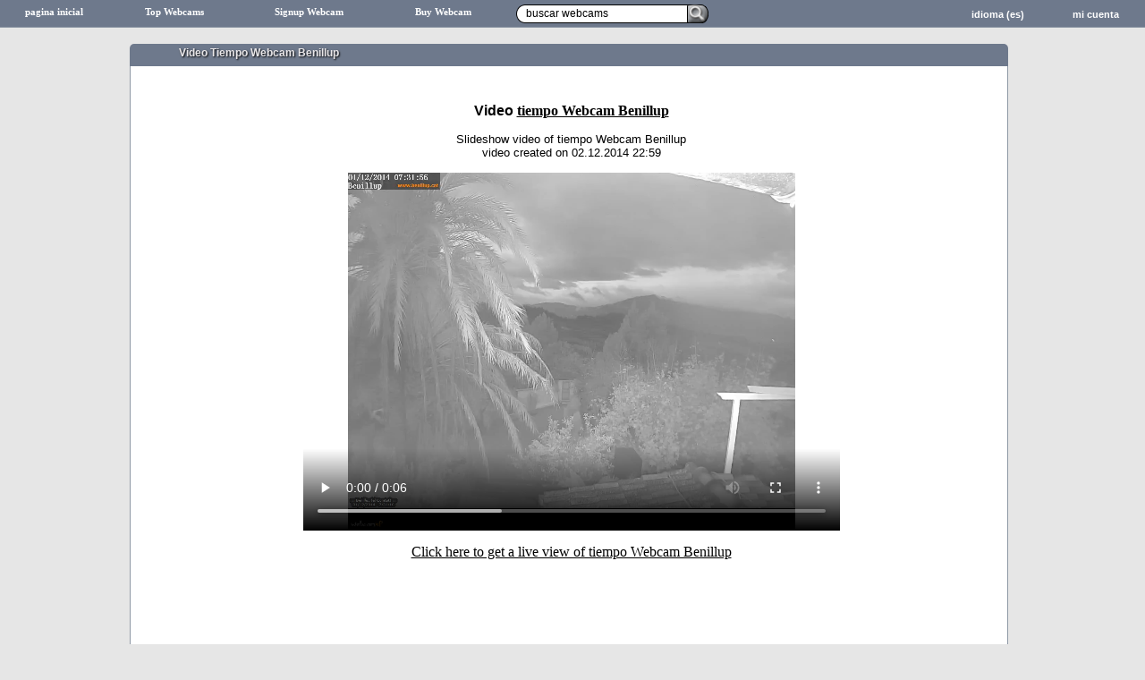

--- FILE ---
content_type: text/html
request_url: https://www.webcam-4insiders.com/es/video/12781-temps%20Webcam%20Benillup%20/
body_size: 8585
content:
<!DOCTYPE html PUBLIC "-//W3C//DTD XHTML 1.0 Transitional//EN" "http://www.w3.org/TR/xhtml1/DTD/xhtml1-transitional.dtd">
<html xmlns="http://www.w3.org/1999/xhtml" xml:lang="en" lang="es">
	<head>
		<meta http-equiv="Content-Type" content="text/html; charset=utf-8" />
		<meta name="robots" content="index,follow" />
		<meta http-equiv="Content-Language" content="es" />
		<meta property="fb:admins" content="1303232264" />
		<meta name="description" content="Live Weather Webcams from all over the world." />
		<meta name="keywords" content="Webcam Video, weather" />
		<meta name="page-topic" content="travel tourism" />
<link rel="canonical" href="https://www.webcam-4insiders.com/es/video/12781-temps%20Webcam%20Benillup%20/" />
		<style type="text/css">
			a{font-family:Verdana,Heletiva;font-size:8pt;color:black;}
			a:hover{color:blue;}
			.directoryinnercontent a{font-size:9pt;}
		</style>
		<title>Video Tiempo Webcam Benillup </title>

		
<link type='text/css' href='/libs/jquery/css/custom-theme/jquery-ui-1.8.4.custom.css' rel='Stylesheet' />	
<script type='text/javascript' src='/libs/jquery/jquery-1.4.2.min.js'></script>
<script type='text/javascript' src='/libs/jquery/jquery-ui-1.8.4.custom.min.js'></script>

	
	    <link href="/styles/main_cleaned.css" rel="stylesheet" type="text/css" />
		<link href="/styles/pagestruct/1col.css" rel="stylesheet" type="text/css" />
		<link rel="stylesheet" href="/styles/morecams.css" type="text/css" /><link href="/styles/topmenubar.css" rel="stylesheet" type="text/css" />
		<link href="/styles/tooltip.css" rel="stylesheet" type="text/css" />

		<script type="text/javascript">
	var timeout	= 500;
var closetimer	= 0;
var ddmenuitem	= 0;

// open hidden layer
function mopen(id)
{
	// cancel close timer
	mcancelclosetime();

	// close old layer
	if(ddmenuitem) ddmenuitem.style.visibility = 'hidden';

	// get new layer and show it
	ddmenuitem = document.getElementById(id);
	ddmenuitem.style.visibility = 'visible';

}
// close showed layer
function mclose()
{
	if(ddmenuitem) ddmenuitem.style.visibility = 'hidden';

}

// go close timer
function mclosetime()
{
	closetimer = window.setTimeout(mclose, timeout);
}

// cancel close timer
function mcancelclosetime()
{
	if(closetimer)
	{
		window.clearTimeout(closetimer);
		closetimer = null;
	}
}

// close layer when click-out
document.onclick = mclose;

function search(){

    //TODO Maybe add wait timer until another search
	//Search will be started with ajax

	//Check for BaseMessage
	if(document.getElementById('searchbox').value == 'buscar webcams'){
		document.getElementById('searchbox').value = '';
	}

	//Check if chars are bigger than 2
	if(document.getElementById('searchbox').value.length > 2){

		//Get search string
		var searchstring = document.getElementById('searchbox').value;


		mopen('result');

		//Will come back with ajax
		document.getElementById('searchloadingindicator').innerHTML = '<img src="/ajax-images/small-searchindicator.gif" /> la busqueda continua';

		//document.getElementById('searchresult').innerHTML = "<p align='center'><br /><br /><br />Search is in progress please wait<br /><img src='/ajax-images/searchloader.gif' /></p>";

		$.ajax({
				url: '/services/webcamsearch.php',
				dataType: 'html',
				type: 'post',
				data: { searchstring: searchstring, lang: 'es' },
				success: function( data ) {
					clearloadingindicator();
					$('#searchresult').html(data);
				}
			});

		//new Ajax.Updater('searchresult', '/services/webcamsearch.php', {evalScripts: true, onComplete: function() { clearloadingindicator(); }, parameters: { searchstring: searchstring, lang: 'es' }});

	}
	else{
		togglenotice(true);
	}

}

function clearloadingindicator(){
	document.getElementById('searchloadingindicator').innerHTML = '';
}

var searchtimeout;

function startautosearch(){
    if(typeof searchtimeout !== 'undefined'){
       clearTimeout(searchtimeout);
    }
	if(document.getElementById('searchbox').value.length > 2){
		togglenotice(false);
		if(shouldsearch == true){

            searchtimeout = setTimeout('search()', 500);
			 	//search();
			}else{
				shouldsearch = true;
			}
	}
	else{
		mclose();
		togglenotice(true);
	}

}
var shouldsearch = true;

function handleEnter(inField, e) {
    var charCode;

    if(e && e.which){
        charCode = e.which;
    }else if(window.event){
        e = window.event;
        charCode = e.keyCode;
    }

    if(charCode == 13) {
       search();
    }
    else if(charCode == 27){
		//alert('esc');
	}
   	//TODO Check also for ESC to close!!
      var kC  = (window.event) ?    // MSIE or Firefox?
                 event.keyCode : e.keyCode;
      var Esc = (window.event) ?
                27 : e.DOM_VK_ESCAPE // MSIE : Firefox
      if(kC==Esc){
		mclose();
		shouldsearch = false;


		document.getElementById('searchbox').select();
		}

}

function togglenotice(status){
		if(status == true){
			document.getElementById('notice').style.visibility = 'visible';
		}else{
			document.getElementById('notice').style.visibility = 'hidden';
		}

	}
function clearbasetext(){

		if(document.getElementById('searchbox').value == 'buscar webcams'){
			document.getElementById('searchbox').value = '';
			document.getElementById('searchbox').style.color = 'black';
		}
	}
	function leavesearch(){
		togglenotice(false);
		if(document.getElementById('searchbox').value == ''){
			document.getElementById('searchbox').value = 'buscar webcams';
			document.getElementById('searchbox').style.color = 'gray';
		}
	}


function searchbuttonswap1(){
	var myPicButton = document.getElementById('searchbuttonlink');
	myPicButton.src = '/img/searchbox/searchbutton_pressed.png';
}
function searchbuttonswap2(){
	var myPicButton = document.getElementById('searchbuttonlink');
	myPicButton.src = '/img/searchbox/searchbutton_unpressed.png';
}
function updateextlink(){
	//Update Extended-Search Link
	var mysearchstr = document.getElementById('searchbox').value;
	document.getElementById('extsearchlink').href = '/services/extendedsearch.php?lang=es&search=' + mysearchstr;
	//document.getElementById('extsearchlink').innerHTML = '/services/extendedsearch.php?search=' + mysearchstr;
}

</script>
		<script type="text/javascript">
		
		function openlogin(){
		$('#dialog-login').dialog('open');
	}
	
	function loginfinished(){
		$('#dialog-login').dialog('close');
		window.location.href=window.location.href;
	}
	
	
	$(function() {
		$('#dialog-login').dialog({
			autoOpen: false,
			resizable: false,
			height:240,
			width:290,
			modal: true,
			draggable: false,
			buttons: {
				'Login': function() {
					dologin();
				},
				Cancel: function() {
					$(this).dialog('close');
				}
			}
		});

		$('#dialog-login').keyup(function(e) {
		    if (e.keyCode == 13) {
		        dologin();
		    }
		});
		
	});			

	function dologin(){

		myuser = document.getElementById('username').value;
		mypass = document.getElementById('password').value;

		if(myuser == ''){
			document.getElementById('username').style.backgroundColor = 'red';
			document.getElementById('loginstatus').innerHTML = "<span style='color:red;'>Los campos no se llenan</span>";
		}else{
			document.getElementById('username').style.backgroundColor = 'white';
		}

		if(mypass == ''){
			document.getElementById('password').style.backgroundColor = 'red';
			document.getElementById('loginstatus').innerHTML = "<span style='color:red;'>Los campos no se llenan</span>";
		}else{
			document.getElementById('password').style.backgroundColor = 'white';
		}
		
		
		if(myuser != '' && mypass != ''){

			document.getElementById('loader').style.display = 'block';
			document.getElementById('loadersuccess').style.display = 'none';
			document.getElementById('loginstatus').innerHTML = "Compruebe Login..";


		$.ajax({
			url: '/services/login.php',
			dataType: 'text',
			type: 'POST',
			data: {username: myuser, pass: mypass},
			success: function( data ) {
				if(data == 'true'){
					document.getElementById('loader').style.display = 'none';
					document.getElementById('loadersuccess').style.display = 'block';
					document.getElementById('loginstatus').innerHTML = "<span style='color:green;'>Iniciar sesión correctamente</span>";

					//$('#dialog-confirm').dialog('close');
					//setTimeout('$(this).dialog(\'close\');',1000);
					setTimeout('loginfinished();',1000);			
		
						 
				}else if(data == 'falseinactive'){
					document.getElementById('loader').style.display = 'none';
					document.getElementById('loginstatus').innerHTML = "<span style='color:red;'>Error de acceso<br>Cuenta deshabilitada <br> por favor póngase en contacto con admin</span>";
				}
				else{
					document.getElementById('loader').style.display = 'none';
					document.getElementById('loginstatus').innerHTML = "<span style='color:red;'>Error de acceso</span>";

				};
				
			}
		});
		
				}
		return false;
		 }

	function resetpwd(){
		//setTimeout('parent.parent.GB_hide();',1000);

		parent.parent.document.location='/es/useradmin/resetpassword.php';
		
		}
		</script>
		
    <script type="text/javascript">

  var _gaq = _gaq || [];
  _gaq.push(['_setAccount', 'UA-2423106-20']);
  _gaq.push(['_trackPageview']);

  (function() {
    var ga = document.createElement('script'); ga.type = 'text/javascript'; ga.async = true;
    ga.src = ('https:' == document.location.protocol ? 'https://ssl' : 'http://www') + '.google-analytics.com/ga.js';
    var s = document.getElementsByTagName('script')[0]; s.parentNode.insertBefore(ga, s);
  })();

</script></head>
		<body style='margin:0px;'>
		<div id="menubar">
		<ul style="display:inline;">
			<li id="home" class="menuitemwithlink" ><a class='menuitemlink' href='/es/' rel='nofollow' target='_self'>
				pagina inicial
			</a></li><li id="topwebcams" class="menuitemwithlink" ><a class='menuitemlink' href='/es/topwebcams/' rel='nofollow' target='_self'>Top Webcams</a></li><li id="signup" class="menuitemwithlink" ><a class='menuitemlink' href='/es/camadmin/camsignup.php' rel='nofollow' target='_self'>Signup Webcam</a></li><li id="tourism" class="menuitemwithlink" ><a class='menuitemlink' href='https://www.baustellen.camera' rel='nofollow' target='_blank'>Buy Webcam</a></li>
			<li id="searchmenu" class="menuitem" onmouseover="mcancelclosetime()">
				<div id="searchouterbox">
					<div id="searchleft"></div>
					<div id="innersearchbox">
						<input type="text" class="searchfield" autocomplete="off" id="searchbox" name="searchstring" value="buscar webcams" onfocus="javascript:clearbasetext();" onblur="javascript:leavesearch();" onkeyup="startautosearch();" onkeypress="handleEnter(this, event)" />
					</div>
					<div id="searchbutton">
						<a href="javascript:search();">
							<img id="searchbuttonlink" src="/img/searchbox/searchbutton_unpressed.png" onmouseover="javascript:searchbuttonswap1();" onmouseout="javascript:searchbuttonswap2();" border="0" />
						</a>
					</div>
					<div id="notice" style="top:23px;">
						<div class="pointer_up"></div>
						<div class="tooltip_bottom">Introduzca al menos 3 caracteres, por favor!</div>
					</div>
				</div>
			<div id="result" onmouseover="mcancelclosetime()" style="z-index:55;" >
					<div id="searchresulttitlebar" style='clear:both;width:700px;'>
					<p id="searchloadingindicator"></p>
					<p id="searchrestitle">resultado</p>
					</div>
					<div id="searchresult" onmouseover="mcancelclosetime()" style="clear:both;">
						<p align="center"><br /><br /><br />Search is in progress please wait<br /><img src="/ajax-images/searchloader.gif" /></p>
					</div>

					<p id="searchresfooter"><a href="#" id="extsearchlink" rel="nofollow" target="_blank" onmouseover="javascript:updateextlink();">búsqueda avanzada</a></p>
				</div>


			</li>
			<li id="account" class="menuitem" onmouseover="mopen('account_sub')">
				mi cuenta
				<div id="account_sub" onmouseover="mcancelclosetime()" onmouseout="mclosetime()"></p><a href="javascript:openlogin();" class="menulink" rel="nofollow">Login</a><a href="/es/useradmin/userregister.php" rel="nofollow" class="menulink">Register for free</a><br>
            <a href="/es/betanotice.php" rel="nofollow" class="menulink" target='_blank'>Beta-Information</a><a href="/es/terms.php" rel="nofollow" class="menulink">Términos y Condiciones</a>
						<a href="/es/privacy.php" rel="nofollow" class="menulink">Privacy Notice</a><br><a href="/es/support/contact.php" rel="nofollow" class="menulink" target='_blank'>Contact us</a><a href="/es/support/copyright.php" rel="nofollow" class="menulink" target='_blank'>Report Copyright</a>
		        </div>

			</li>
			<li id="lang" class="menuitem" onmouseover="mopen('lang_sub');">
				idioma (es)
				<div id="lang_sub" onmouseover="mcancelclosetime()" onmouseout="mclosetime()">
					<a href='https://www.webcam-4insiders.com/de/video/12781-tiempo Webcam Benillup /' target='_self' class='menulink' title='https://www.webcam-4insiders.com/de/video/12781-tiempo Webcam Benillup /'>Deutsch (de)</a><a href='https://www.webcam-4insiders.com/en/video/12781-tiempo Webcam Benillup /' target='_self' class='menulink' title='https://www.webcam-4insiders.com/en/video/12781-tiempo Webcam Benillup /'>English (en)</a><a href='https://www.webcam-4insiders.com/fr/video/12781-tiempo Webcam Benillup /' target='_self' class='menulink' title='https://www.webcam-4insiders.com/fr/video/12781-tiempo Webcam Benillup /'>Francais (fr)</a><a href='https://www.webcam-4insiders.com/it/video/12781-tiempo Webcam Benillup /' target='_self' class='menulink' title='https://www.webcam-4insiders.com/it/video/12781-tiempo Webcam Benillup /'>Italiano (it)</a>
		        </div>
			</li>
		</ul>
		</ul>

	<div id='loginspace' style='display:none;'>begin
		<div id='dialog-login' title='Login'><form id='loginform' onsubmit='return dologin();' action='login.php'>		<br/>
				<label for='username' style='float: left; width: 100px;font-size:9pt;font-family:Verdana, Arial, Helvetica, sans;'>Username:</label><input type='text' name='username' id='username' value='' required='required' /><br/>
				<label for='password' style='float: left; width: 100px;font-size:9pt;font-family:Verdana, Arial, Helvetica, sans;'>Contraseña:</label><input type='password' name='password' id='password' value='' required='required' /><br/><br/>
				<div id='loader' style='float:left;margin-right:5px;display:none;'><img src='/ajax-images/smallwhiteloader.gif' /></div>
				<div id='loadersuccess' style='float:left;margin-right:5px;display:none;'><img src='/ajax-images/loginsuccess.gif' /></div>
				<div id='loginstatus' style='font-family:Verdana, Arial, Helvetica, sans;font-size:9pt;'></div>
				<div id='loginreset' style='font-family:Verdana, Arial, Helvetica, sans;font-size:9pt;'><br><a href='javascript:resetpwd();'>Forgot password?</a></div>
			</form></div>end</div>
	</div>
		<br/><div id='mainbox' style='margin-right:auto;margin-left:auto;width:990px;'>
		<div id='middle'>
				<div class='boxheader' id='middleheader'><p class='boxtitle'>Video Tiempo Webcam Benillup </p></div>
				<div id='middle_content' style='width:980px;height:2085px;'>
				<!-- Site Content goes here //--><div style='padding-top:50px;overflow:auto;overflow-x:hidden;padding-top:5px;'><div style='width:920px;margin-left:auto;margin-right:auto;'><div style='width:905px;margin-left:auto;margin-right:auto;padding:10px;background-color:white;overflow:auto;font-family:Verdana,Helvetica,Arial,sans;font-size:9pt;'>
			<div style='text-align:center;'><div style='text-align:center;padding-top:10px;font-family:Verdana, Helvetica, sans;font-size:10pt;'>
        <div itemprop='video' itemscope itemtype='http://schema.org/VideoObject'>
            <h3>Video <a href='https://www.webcam-4insiders.com/es/tiempo-Benillup-Webcam/12781-Webcam-Benillup-tiempo.php' target='_blank' style='font-size:12pt;'>tiempo Webcam Benillup </a></h3>
            <span itemprop='description'> Slideshow video of tiempo Webcam Benillup </span>
            <br>
            video created on 02.12.2014 22:59<br><br>
            <meta itemprop='name' content='Video tiempo Webcam Benillup ' />
            <meta itemprop='thumbnailUrl' content='https://www.webcam-4insiders.com/current/thumbnail/12781.jpg' />
            <meta itemprop='contentUrl' content='https://www.webcam-4insiders.com/videos/12781-webcam-video-26977.mp4' />
            <meta itemprop='uploadDate' content='2014-12-02T22:59:49+01:00' />
            <meta itemprop='duration' content='T0M6S' />
            <video width='600' height='400' controls>
                <source src='/videos/12781-webcam-video-26977.mp4' type='video/mp4'>
                Sorry your browser does not support HTML5-Videos.
            </video>
        </div>
        <br><a href='https://www.webcam-4insiders.com/es/tiempo-Benillup-Webcam/12781-Webcam-Benillup-tiempo.php' style='font-size:12pt;'>Click here to get a live view of  tiempo Webcam Benillup </a></div>
	<div id='gad' style='margin-top:20px;'>
<script async src='//pagead2.googlesyndication.com/pagead/js/adsbygoogle.js'></script>
<!-- W4I_VideoPageBelowPicture -->
<ins class='adsbygoogle'
     style='display:inline-block;width:728px;height:90px'
          data-ad-client='ca-pub-9322843257595464'
	       data-ad-slot='2244480749'></ins>
	       <script>
(adsbygoogle = window.adsbygoogle || []).push({});
</script>
	</div>
	<br><br><div id='vipmorecams' style='width:800px;height:1200px;overflow:auto;margin-left:50px;margin-top:20px;'><div id='pic93' class='picsmall'  >
							<div class='innerpicsmall' id='innerpic93small'><a href='https://www.webcam-4insiders.com/es/Webcam-Lenk im Simmental/93-Lenk im Simmental-Webcam.php' target='_blank' style='text-decoration:none;' ><img src='/current/thumbnail/93-tiempo-Webcam-Lenk-im-Simmental-(Berner-Oberland,-Simmental,-Betelberg).jpg' width='130px' height='97px;' alt='tiempo Webcam Lenk im Simmental (Berner Oberland, Simmental, Betelberg)' title='tiempo Webcam Lenk im Simmental (Berner Oberland, Simmental, Betelberg)' border='0' /><div class='citynameoverlay'>
                                    <p class='citynameoverlaytext'>Lenk im Simmental</p>
                                </div></a></div></div><div id='pic99' class='picsmall'  >
							<div class='innerpicsmall' id='innerpic99small'><a href='https://www.webcam-4insiders.com/es/tiempo-Axalp/99-Axalp-tiempo.php' target='_blank' style='text-decoration:none;' ><img src='/current/thumbnail/99-tiempo-Webcam-Axalp-(Berner-Oberland,-Brienzersee).jpg' width='130px' height='97px;' alt='tiempo Webcam Axalp (Berner Oberland, Brienzersee)' title='tiempo Webcam Axalp (Berner Oberland, Brienzersee)' border='0' /><div class='citynameoverlay'>
                                    <p class='citynameoverlaytext'>Axalp</p>
                                </div></a></div></div><div id='pic102' class='picsmall'  >
							<div class='innerpicsmall' id='innerpic102small'><a href='https://www.webcam-4insiders.com/es/tiempo-Gstaad/102-Gstaad-tiempo-Webcam-Zweisimmen-Gstaad-Montreux.php' target='_blank' style='text-decoration:none;' ><img src='/current/thumbnail/102-tiempo-Webcam-Gstaad-(Berner-Oberland,-Saanenland).jpg' width='130px' height='97px;' alt='tiempo Webcam Gstaad (Berner Oberland, Saanenland)' title='tiempo Webcam Gstaad (Berner Oberland, Saanenland)' border='0' /><div class='citynameoverlay'>
                                    <p class='citynameoverlaytext'>Montreux</p>
                                </div></a></div></div><div id='pic114' class='picsmall'  >
							<div class='innerpicsmall' id='innerpic114small'><a href='https://www.webcam-4insiders.com/es/Webcam-Lenk im Simmental/114-Lenk im Simmental-Webcam.php' target='_blank' style='text-decoration:none;' ><img src='/current/thumbnail/114-tiempo-Webcam-Lenk-im-Simmental-(Berner-Oberland,-Simmental,-Betelberg).jpg' width='130px' height='97px;' alt='tiempo Webcam Lenk im Simmental (Berner Oberland, Simmental, Betelberg)' title='tiempo Webcam Lenk im Simmental (Berner Oberland, Simmental, Betelberg)' border='0' /><div class='citynameoverlay'>
                                    <p class='citynameoverlaytext'>Lenk im Simmental</p>
                                </div></a></div></div><div id='pic157' class='picsmall'  >
							<div class='innerpicsmall' id='innerpic157small'><a href='https://www.webcam-4insiders.com/es/tiempo-Adelboden/157-Adelboden-tiempo.php' target='_blank' style='text-decoration:none;' ><img src='/current/thumbnail/157-tiempo-Webcam-Adelboden-(Berner-Oberland).jpg' width='130px' height='97px;' alt='tiempo Webcam Adelboden (Berner Oberland)' title='tiempo Webcam Adelboden (Berner Oberland)' border='0' /><div class='citynameoverlay'>
                                    <p class='citynameoverlaytext'>Adelboden</p>
                                </div></a></div></div><div id='pic277' class='picsmall'  >
							<div class='innerpicsmall' id='innerpic277small'><a href='https://www.webcam-4insiders.com/es/Uetliberg/277-Uetliberg.php' target='_blank' style='text-decoration:none;' ><img src='/current/thumbnail/277-tiempo-Webcam-Uetliberg-(Uetliberg).jpg' width='130px' height='97px;' alt='tiempo Webcam Uetliberg (Uetliberg)' title='tiempo Webcam Uetliberg (Uetliberg)' border='0' /><div class='citynameoverlay'>
                                    <p class='citynameoverlaytext'>Uetliberg</p>
                                </div></a></div></div><div id='pic283' class='picsmall'  >
							<div class='innerpicsmall' id='innerpic283small'><a href='https://www.webcam-4insiders.com/es/tiempo-Riggisberg/283-Riggisberg-tiempo.php' target='_blank' style='text-decoration:none;' ><img src='/current/thumbnail/283-tiempo-Webcam-Riggisberg-(Gantrisch,-Gurnigel).jpg' width='130px' height='97px;' alt='tiempo Webcam Riggisberg (Gantrisch, Gurnigel)' title='tiempo Webcam Riggisberg (Gantrisch, Gurnigel)' border='0' /><div class='citynameoverlay'>
                                    <p class='citynameoverlaytext'>Riggisberg</p>
                                </div></a></div></div><div id='pic286' class='picsmall'  >
							<div class='innerpicsmall' id='innerpic286small'><a href='https://www.webcam-4insiders.com/es/tiempo-Grächen/286-Grächen-tiempo.php' target='_blank' style='text-decoration:none;' ><img src='/current/thumbnail/286-tiempo-Webcam-Grächen-(Wallis).jpg' width='130px' height='97px;' alt='tiempo Webcam Grächen (Wallis)' title='tiempo Webcam Grächen (Wallis)' border='0' /><div class='citynameoverlay'>
                                    <p class='citynameoverlaytext'>Grächen</p>
                                </div></a></div></div><div id='pic333' class='picsmall'  >
							<div class='innerpicsmall' id='innerpic333small'><a href='https://www.webcam-4insiders.com/es/tiempo-Verbier-Webcam/333-Webcam-Verbier-tiempo.php' target='_blank' style='text-decoration:none;' ><img src='/current/thumbnail/333-tiempo-Webcam-Verbier-.jpg' width='130px' height='97px;' alt='tiempo Webcam Verbier ' title='tiempo Webcam Verbier ' border='0' /><div class='citynameoverlay'>
                                    <p class='citynameoverlaytext'>Verbier</p>
                                </div></a></div></div><div id='pic471' class='picsmall'  >
							<div class='innerpicsmall' id='innerpic471small'><a href='https://www.webcam-4insiders.com/es/tiempo-París-Webcam/471-Webcam-París-tiempo.php' target='_blank' style='text-decoration:none;' ><img src='/current/thumbnail/471-tiempo-Webcam-París-(Paris).jpg' width='130px' height='97px;' alt='tiempo Webcam París (Paris)' title='tiempo Webcam París (Paris)' border='0' /><div class='citynameoverlay'>
                                    <p class='citynameoverlaytext'>Paris</p>
                                </div></a></div></div><div id='pic493' class='picsmall'  >
							<div class='innerpicsmall' id='innerpic493small'><a href='https://www.webcam-4insiders.com/es/tiempo-Florencia/493-Florencia-tiempo.php' target='_blank' style='text-decoration:none;' ><img src='/current/thumbnail/493-tiempo-Webcam-Florencia-(Toscana).jpg' width='130px' height='97px;' alt='tiempo Webcam Florencia (Toscana)' title='tiempo Webcam Florencia (Toscana)' border='0' /><div class='citynameoverlay'>
                                    <p class='citynameoverlaytext'>Florencia</p>
                                </div></a></div></div><div id='pic555' class='picsmall'  >
							<div class='innerpicsmall' id='innerpic555small'><a href='https://www.webcam-4insiders.com/es/Webcam-Adelboden/555-Adelboden-Webcam.php' target='_blank' style='text-decoration:none;' ><img src='/current/thumbnail/555-tiempo-Webcam-Adelboden-(Berner-Oberland).jpg' width='130px' height='97px;' alt='tiempo Webcam Adelboden (Berner Oberland)' title='tiempo Webcam Adelboden (Berner Oberland)' border='0' /><div class='citynameoverlay'>
                                    <p class='citynameoverlaytext'>Adelboden</p>
                                </div></a></div></div><div id='pic716' class='picsmall'  >
							<div class='innerpicsmall' id='innerpic716small'><a href='https://www.webcam-4insiders.com/es/Webcam-Verkehr Gotthardtunnel/716-Göschenen-Webcam-Gotthard.php' target='_blank' style='text-decoration:none;' ><img src='/current/thumbnail/716-tiempo-Webcam-Göschenen-(Verkehr-Gotthardtunnel).jpg' width='130px' height='97px;' alt='tiempo Webcam Göschenen (Verkehr Gotthardtunnel)' title='tiempo Webcam Göschenen (Verkehr Gotthardtunnel)' border='0' /><div class='citynameoverlay'>
                                    <p class='citynameoverlaytext'>Göschenen</p>
                                </div></a></div></div><div id='pic945' class='picsmall'  >
							<div class='innerpicsmall' id='innerpic945small'><a href='https://www.webcam-4insiders.com/es/tiempo-/945--tiempo.php' target='_blank' style='text-decoration:none;' ><img src='/current/thumbnail/945-tiempo-Webcam--(TESSIN).jpg' width='130px' height='97px;' alt='tiempo Webcam  (TESSIN)' title='tiempo Webcam  (TESSIN)' border='0' /><div class='citynameoverlay'>
                                    <p class='citynameoverlaytext'></p>
                                </div></a></div></div><div id='pic967' class='picsmall'  >
							<div class='innerpicsmall' id='innerpic967small'><a href='https://www.webcam-4insiders.com/es/tiempo-Mondsee/967-Mondsee-tiempo.php' target='_blank' style='text-decoration:none;' ><img src='/current/thumbnail/967-tiempo-Webcam-Mondsee-(Salzkammergut).jpg' width='130px' height='97px;' alt='tiempo Webcam Mondsee (Salzkammergut)' title='tiempo Webcam Mondsee (Salzkammergut)' border='0' /><div class='citynameoverlay'>
                                    <p class='citynameoverlaytext'>Mondsee</p>
                                </div></a></div></div><div id='pic1178' class='picsmall'  >
							<div class='innerpicsmall' id='innerpic1178small'><a href='https://www.webcam-4insiders.com/es/tiempo-Zweisimmen/1178-Zweisimmen-tiempo-Webcam.php' target='_blank' style='text-decoration:none;' ><img src='/current/thumbnail/1178-tiempo-Webcam-Zweisimmen-(Berner-Oberland,-Simmental,-Rinderberg).jpg' width='130px' height='97px;' alt='tiempo Webcam Zweisimmen (Berner Oberland, Simmental, Rinderberg)' title='tiempo Webcam Zweisimmen (Berner Oberland, Simmental, Rinderberg)' border='0' /><div class='citynameoverlay'>
                                    <p class='citynameoverlaytext'>Zweisimmen</p>
                                </div></a></div></div><div id='pic1243' class='picsmall'  >
							<div class='innerpicsmall' id='innerpic1243small'><a href='https://www.webcam-4insiders.com/es/Zermatt/1243-Webcam.php' target='_blank' style='text-decoration:none;' ><img src='/current/thumbnail/1243-Webcam-Zermatt.jpg' width='130px' height='97px;' alt='Webcam Zermatt' title='Webcam Zermatt' border='0' /><div class='citynameoverlay'>
                                    <p class='citynameoverlaytext'>Zermatt</p>
                                </div></a></div></div><div id='pic1292' class='picsmall'  >
							<div class='innerpicsmall' id='innerpic1292small'><a href='https://www.webcam-4insiders.com/es/tiempo-Davos/1292-Davos-tiempo.php' target='_blank' style='text-decoration:none;' ><img src='/current/thumbnail/1292-tiempo-Webcam-Davos-(Graubünden).jpg' width='130px' height='97px;' alt='tiempo Webcam Davos (Graubünden)' title='tiempo Webcam Davos (Graubünden)' border='0' /><div class='citynameoverlay'>
                                    <p class='citynameoverlaytext'>Davos</p>
                                </div></a></div></div><div id='pic1380' class='picsmall'  >
							<div class='innerpicsmall' id='innerpic1380small'><a href='https://www.webcam-4insiders.com/es/tiempo-Berlin-Webcam/1380-Webcam-Berlin-tiempo.php' target='_blank' style='text-decoration:none;' ><img src='/current/thumbnail/1380-tiempo-Webcam-Berlin-.jpg' width='130px' height='97px;' alt='tiempo Webcam Berlin ' title='tiempo Webcam Berlin ' border='0' /><div class='citynameoverlay'>
                                    <p class='citynameoverlaytext'>Berlin</p>
                                </div></a></div></div><div id='pic1386' class='picsmall'  >
							<div class='innerpicsmall' id='innerpic1386small'><a href='https://www.webcam-4insiders.com/es/tiempo-Feldberg-Webcam/1386-Webcam-Feldberg-tiempo.php' target='_blank' style='text-decoration:none;' ><img src='/current/thumbnail/1386-tiempo-Webcam-Feldberg-.jpg' width='130px' height='97px;' alt='tiempo Webcam Feldberg ' title='tiempo Webcam Feldberg ' border='0' /><div class='citynameoverlay'>
                                    <p class='citynameoverlaytext'>Feldberg</p>
                                </div></a></div></div><div id='pic1387' class='picsmall'  >
							<div class='innerpicsmall' id='innerpic1387small'><a href='https://www.webcam-4insiders.com/es/Webcam-Feldberg/1387-Feldberg-Webcam.php' target='_blank' style='text-decoration:none;' ><img src='/current/thumbnail/1387-tiempo-Webcam-Feldberg-.jpg' width='130px' height='97px;' alt='tiempo Webcam Feldberg ' title='tiempo Webcam Feldberg ' border='0' /><div class='citynameoverlay'>
                                    <p class='citynameoverlaytext'>Feldberg</p>
                                </div></a></div></div><div id='pic1389' class='picsmall'  >
							<div class='innerpicsmall' id='innerpic1389small'><a href='https://www.webcam-4insiders.com/es/Webcam-Bettmeralp/1389-Bettmeralp-Webcam.php' target='_blank' style='text-decoration:none;' ><img src='/current/thumbnail/1389-tiempo-Webcam-Bettmeralp-.jpg' width='130px' height='97px;' alt='tiempo Webcam Bettmeralp ' title='tiempo Webcam Bettmeralp ' border='0' /><div class='citynameoverlay'>
                                    <p class='citynameoverlaytext'>Bettmeralp</p>
                                </div></a></div></div><div id='pic1398' class='picsmall'  >
							<div class='innerpicsmall' id='innerpic1398small'><a href='https://www.webcam-4insiders.com/es/München/1398-München.php' target='_blank' style='text-decoration:none;' ><img src='/current/thumbnail/1398-tiempo-Webcam-München-.jpg' width='130px' height='97px;' alt='tiempo Webcam München ' title='tiempo Webcam München ' border='0' /><div class='citynameoverlay'>
                                    <p class='citynameoverlaytext'>München</p>
                                </div></a></div></div><div id='pic1469' class='picsmall'  >
							<div class='innerpicsmall' id='innerpic1469small'><a href='https://www.webcam-4insiders.com/es/Webcam-Riederalp/1469-Riederalp-Webcam.php' target='_blank' style='text-decoration:none;' ><img src='/current/thumbnail/1469-Webcam-Riederalp-(Wallis,-Aletschgletscher)-Riederalp-Webcam.jpg' width='130px' height='97px;' alt='Webcam Riederalp (Wallis, Aletschgletscher) Riederalp Webcam' title='Webcam Riederalp (Wallis, Aletschgletscher) Riederalp Webcam' border='0' /><div class='citynameoverlay'>
                                    <p class='citynameoverlaytext'>Riederalp</p>
                                </div></a></div></div><div id='pic1492' class='picsmall'  >
							<div class='innerpicsmall' id='innerpic1492small'><a href='https://www.webcam-4insiders.com/es/tiempo-Ulm/1492-Ulm-tiempo.php' target='_blank' style='text-decoration:none;' ><img src='/current/thumbnail/1492-tiempo-Webcam-Ulm-.jpg' width='130px' height='97px;' alt='tiempo Webcam Ulm ' title='tiempo Webcam Ulm ' border='0' /><div class='citynameoverlay'>
                                    <p class='citynameoverlaytext'>Ulm</p>
                                </div></a></div></div><div id='pic1554' class='picsmall'  >
							<div class='innerpicsmall' id='innerpic1554small'><a href='https://www.webcam-4insiders.com/es/Webcam-Garmisch-Partenkirchen/1554-Garmisch-Partenkirchen-Webcam.php' target='_blank' style='text-decoration:none;' ><img src='/current/thumbnail/1554-tiempo-Webcam-Garmisch-Partenkirchen-(ZUGSPITZE).jpg' width='130px' height='97px;' alt='tiempo Webcam Garmisch-Partenkirchen (ZUGSPITZE)' title='tiempo Webcam Garmisch-Partenkirchen (ZUGSPITZE)' border='0' /><div class='citynameoverlay'>
                                    <p class='citynameoverlaytext'>Garmisch-Parten...</p>
                                </div></a></div></div><div id='pic1561' class='picsmall'  >
							<div class='innerpicsmall' id='innerpic1561small'><a href='https://www.webcam-4insiders.com/es/tiempo-Grenchenberg/1561-Grenchenberg-tiempo.php' target='_blank' style='text-decoration:none;' ><img src='/current/thumbnail/1561-tiempo-Webcam-Grenchenberg-.jpg' width='130px' height='97px;' alt='tiempo Webcam Grenchenberg ' title='tiempo Webcam Grenchenberg ' border='0' /><div class='citynameoverlay'>
                                    <p class='citynameoverlaytext'>Grenchenberg</p>
                                </div></a></div></div><div id='pic1580' class='picsmall'  >
							<div class='innerpicsmall' id='innerpic1580small'><a href='https://www.webcam-4insiders.com/es/tiempo-Palma De Mallorca/1580-Palma De Mallorca-tiempo.php' target='_blank' style='text-decoration:none;' ><img src='/current/thumbnail/1580-tiempo-Webcam-Palma-De-Mallorca-(Mallorca).jpg' width='130px' height='97px;' alt='tiempo Webcam Palma De Mallorca (Mallorca)' title='tiempo Webcam Palma De Mallorca (Mallorca)' border='0' /><div class='citynameoverlay'>
                                    <p class='citynameoverlaytext'>Palma De Mallorca</p>
                                </div></a></div></div><div id='pic1612' class='picsmall'  >
							<div class='innerpicsmall' id='innerpic1612small'><a href='https://www.webcam-4insiders.com/es/tiempo-Lenzerheide See/1612-Lenzerheide See-tiempo.php' target='_blank' style='text-decoration:none;' ><img src='/current/thumbnail/1612-tiempo-Webcam-Lenzerheide-See-.jpg' width='130px' height='97px;' alt='tiempo Webcam Lenzerheide See ' title='tiempo Webcam Lenzerheide See ' border='0' /><div class='citynameoverlay'>
                                    <p class='citynameoverlaytext'>Lenzerheide See</p>
                                </div></a></div></div><div id='pic1622' class='picsmall'  >
							<div class='innerpicsmall' id='innerpic1622small'><a href='https://www.webcam-4insiders.com/es/Webcam-Andermatt-Webcam/1622-Webcam-Andermatt.php' target='_blank' style='text-decoration:none;' ><img src='/current/thumbnail/1622-tiempo-Webcam-Andermatt-.jpg' width='130px' height='97px;' alt='tiempo Webcam Andermatt ' title='tiempo Webcam Andermatt ' border='0' /><div class='citynameoverlay'>
                                    <p class='citynameoverlaytext'>Andermatt</p>
                                </div></a></div></div><div id='pic1636' class='picsmall'  >
							<div class='innerpicsmall' id='innerpic1636small'><a href='https://www.webcam-4insiders.com/es/tiempo-Arosa-Webcam/1636-Webcam-Arosa-tiempo.php' target='_blank' style='text-decoration:none;' ><img src='/current/thumbnail/1636-tiempo-Webcam-Arosa-(Graubünden,-Schanfingg---Arosa).jpg' width='130px' height='97px;' alt='tiempo Webcam Arosa (Graubünden, Schanfingg - Arosa)' title='tiempo Webcam Arosa (Graubünden, Schanfingg - Arosa)' border='0' /><div class='citynameoverlay'>
                                    <p class='citynameoverlaytext'>Arosa</p>
                                </div></a></div></div><div id='pic1689' class='picsmall'  >
							<div class='innerpicsmall' id='innerpic1689small'><a href='https://www.webcam-4insiders.com/es/tiempo-Puerto De La Cruz/1689-Puerto De La Cruz-tiempo.php' target='_blank' style='text-decoration:none;' ><img src='/current/thumbnail/1689-tiempo-Webcam-Puerto-De-La-Cruz-(Tenerife).jpg' width='130px' height='97px;' alt='tiempo Webcam Puerto De La Cruz (Tenerife)' title='tiempo Webcam Puerto De La Cruz (Tenerife)' border='0' /><div class='citynameoverlay'>
                                    <p class='citynameoverlaytext'>Puerto De La Cruz</p>
                                </div></a></div></div><div id='pic1742' class='picsmall'  >
							<div class='innerpicsmall' id='innerpic1742small'><a href='https://www.webcam-4insiders.com/es/Webcam-Verbier/1742-Verbier-Webcam.php' target='_blank' style='text-decoration:none;' ><img src='/current/thumbnail/1742-tiempo-Webcam-Verbier-.jpg' width='130px' height='97px;' alt='tiempo Webcam Verbier ' title='tiempo Webcam Verbier ' border='0' /><div class='citynameoverlay'>
                                    <p class='citynameoverlaytext'>Verbier</p>
                                </div></a></div></div><div id='pic1963' class='picsmall'  >
							<div class='innerpicsmall' id='innerpic1963small'><a href='https://www.webcam-4insiders.com/es/Webcam-St. Moritz/1963-St. Moritz-Webcam.php' target='_blank' style='text-decoration:none;' ><img src='/current/thumbnail/1963-tiempo-Webcam-St.-Moritz-(Engadin,-St.-Moritz).jpg' width='130px' height='97px;' alt='tiempo Webcam St. Moritz (Engadin, St. Moritz)' title='tiempo Webcam St. Moritz (Engadin, St. Moritz)' border='0' /><div class='citynameoverlay'>
                                    <p class='citynameoverlaytext'>St. Moritz</p>
                                </div></a></div></div><div id='pic2389' class='picsmall'  >
							<div class='innerpicsmall' id='innerpic2389small'><a href='https://www.webcam-4insiders.com/es/Webcam-Sylt-Ost/2389-Sylt-Ost-Webcam.php' target='_blank' style='text-decoration:none;' ><img src='/current/thumbnail/2389-tiempo-Webcam-Sylt-Ost-(Sylt).jpg' width='130px' height='97px;' alt='tiempo Webcam Sylt-Ost (Sylt)' title='tiempo Webcam Sylt-Ost (Sylt)' border='0' /><div class='citynameoverlay'>
                                    <p class='citynameoverlaytext'>Sylt-Ost</p>
                                </div></a></div></div><div id='pic4505' class='picsmall'  >
							<div class='innerpicsmall' id='innerpic4505small'><a href='https://www.webcam-4insiders.com/es/tiempo-Florencia-Webcam/4505-Webcam-Florencia-tiempo.php' target='_blank' style='text-decoration:none;' ><img src='/current/thumbnail/4505-tiempo-Webcam-Florencia-(Toscana).jpg' width='130px' height='97px;' alt='tiempo Webcam Florencia (Toscana)' title='tiempo Webcam Florencia (Toscana)' border='0' /><div class='citynameoverlay'>
                                    <p class='citynameoverlaytext'>Florencia</p>
                                </div></a></div></div><div id='pic4798' class='picsmall'  >
							<div class='innerpicsmall' id='innerpic4798small'><a href='https://www.webcam-4insiders.com/es/Webcam-Capoliveri/4798-Capoliveri-Webcam.php' target='_blank' style='text-decoration:none;' ><img src='/current/thumbnail/4798-tiempo-Webcam-Capoliveri-(Elba).jpg' width='130px' height='97px;' alt='tiempo Webcam Capoliveri (Elba)' title='tiempo Webcam Capoliveri (Elba)' border='0' /><div class='citynameoverlay'>
                                    <p class='citynameoverlaytext'>Capoliveri</p>
                                </div></a></div></div><div id='pic5628' class='picsmall'  >
							<div class='innerpicsmall' id='innerpic5628small'><a href='https://www.webcam-4insiders.com/es/tiempo-Chamonix-Mont-Blanc/5628-Chamonix-Mont-Blanc-tiempo.php' target='_blank' style='text-decoration:none;' ><img src='/current/thumbnail/5628-tiempo-Webcam-Chamonix-Mont-Blanc-.jpg' width='130px' height='97px;' alt='tiempo Webcam Chamonix-Mont-Blanc ' title='tiempo Webcam Chamonix-Mont-Blanc ' border='0' /><div class='citynameoverlay'>
                                    <p class='citynameoverlaytext'>Chamonix-Mont-B...</p>
                                </div></a></div></div><div id='pic5951' class='picsmall'  >
							<div class='innerpicsmall' id='innerpic5951small'><a href='https://www.webcam-4insiders.com/es/tiempo-Praga/5951-Praga-tiempo.php' target='_blank' style='text-decoration:none;' ><img src='/current/thumbnail/5951-tiempo-Webcam-Praga-.jpg' width='130px' height='97px;' alt='tiempo Webcam Praga ' title='tiempo Webcam Praga ' border='0' /><div class='citynameoverlay'>
                                    <p class='citynameoverlaytext'>Praha</p>
                                </div></a></div></div><div id='pic6096' class='picsmall'  >
							<div class='innerpicsmall' id='innerpic6096small'><a href='https://www.webcam-4insiders.com/es/tiempo-Kals am Großglockner/6096-Kals am Großglockner-tiempo.php' target='_blank' style='text-decoration:none;' ><img src='/current/thumbnail/6096-tiempo-Webcam-Kals-am-Großglockner-.jpg' width='130px' height='97px;' alt='tiempo Webcam Kals am Großglockner ' title='tiempo Webcam Kals am Großglockner ' border='0' /><div class='citynameoverlay'>
                                    <p class='citynameoverlaytext'>Kals am Großglo...</p>
                                </div></a></div></div><div id='pic6220' class='picsmall'  >
							<div class='innerpicsmall' id='innerpic6220small'><a href='https://www.webcam-4insiders.com/es/tiempo-Geiranger/6220-Geiranger-tiempo.php' target='_blank' style='text-decoration:none;' ><img src='/current/thumbnail/6220-tiempo-Webcam-Geiranger-.jpg' width='130px' height='97px;' alt='tiempo Webcam Geiranger ' title='tiempo Webcam Geiranger ' border='0' /><div class='citynameoverlay'>
                                    <p class='citynameoverlaytext'>Geiranger</p>
                                </div></a></div></div><div id='pic6339' class='picsmall'  >
							<div class='innerpicsmall' id='innerpic6339small'><a href='https://www.webcam-4insiders.com/es/Webcam-Geneva/6339-Geneva-Webcam.php' target='_blank' style='text-decoration:none;' ><img src='/current/thumbnail/6339-tiempo-Webcam-Geneva-.jpg' width='130px' height='97px;' alt='tiempo Webcam Geneva ' title='tiempo Webcam Geneva ' border='0' /><div class='citynameoverlay'>
                                    <p class='citynameoverlaytext'>Geneva</p>
                                </div></a></div></div><div id='pic6345' class='picsmall'  >
							<div class='innerpicsmall' id='innerpic6345small'><a href='https://www.webcam-4insiders.com/es/tiempo-Grainau/6345-Grainau-tiempo.php' target='_blank' style='text-decoration:none;' ><img src='/current/thumbnail/6345-tiempo-Webcam-Grainau-(ZUGSPITZE).jpg' width='130px' height='97px;' alt='tiempo Webcam Grainau (ZUGSPITZE)' title='tiempo Webcam Grainau (ZUGSPITZE)' border='0' /><div class='citynameoverlay'>
                                    <p class='citynameoverlaytext'>Grainau</p>
                                </div></a></div></div><div id='pic8505' class='picsmall'  >
							<div class='innerpicsmall' id='innerpic8505small'><a href='https://www.webcam-4insiders.com/es/tiempo-/8505--tiempo.php' target='_blank' style='text-decoration:none;' ><img src='/current/thumbnail/8505-tiempo-Webcam--.jpg' width='130px' height='97px;' alt='tiempo Webcam  ' title='tiempo Webcam  ' border='0' /><div class='citynameoverlay'>
                                    <p class='citynameoverlaytext'></p>
                                </div></a></div></div><div id='pic9828' class='picsmall'  >
							<div class='innerpicsmall' id='innerpic9828small'><a href='https://www.webcam-4insiders.com/es/tiempo-Thun-Webcam/9828-Webcam-Thun-tiempo.php' target='_blank' style='text-decoration:none;' ><img src='/current/thumbnail/9828-tiempo-Webcam-Thun-(Berner-Oberland,-Thunersee).jpg' width='130px' height='97px;' alt='tiempo Webcam Thun (Berner Oberland, Thunersee)' title='tiempo Webcam Thun (Berner Oberland, Thunersee)' border='0' /><div class='citynameoverlay'>
                                    <p class='citynameoverlaytext'>Thun</p>
                                </div></a></div></div><div id='pic9872' class='picsmall'  >
							<div class='innerpicsmall' id='innerpic9872small'><a href='https://www.webcam-4insiders.com/es/tiempo-Poreč-Webcam/9872-Webcam-Poreč-tiempo.php' target='_blank' style='text-decoration:none;' ><img src='/current/thumbnail/9872-tiempo-Webcam-Poreč-(Istria).jpg' width='130px' height='97px;' alt='tiempo Webcam Poreč (Istria)' title='tiempo Webcam Poreč (Istria)' border='0' /><div class='citynameoverlay'>
                                    <p class='citynameoverlaytext'>Poreč</p>
                                </div></a></div></div><div id='pic9988' class='picsmall'  >
							<div class='innerpicsmall' id='innerpic9988small'><a href='https://www.webcam-4insiders.com/es/tiempo-Praga-Webcam/9988-Webcam-Praga-tiempo.php' target='_blank' style='text-decoration:none;' ><img src='/current/thumbnail/9988-tiempo-Webcam-Praga-.jpg' width='130px' height='97px;' alt='tiempo Webcam Praga ' title='tiempo Webcam Praga ' border='0' /><div class='citynameoverlay'>
                                    <p class='citynameoverlaytext'>Praga</p>
                                </div></a></div></div><div id='pic10552' class='picsmall'  >
							<div class='innerpicsmall' id='innerpic10552small'><a href='https://www.webcam-4insiders.com/es/tiempo-Andermatt-Webcam/10552-Webcam-Andermatt-tiempo.php' target='_blank' style='text-decoration:none;' ><img src='/current/thumbnail/10552-tiempo-Webcam-Andermatt-.jpg' width='130px' height='97px;' alt='tiempo Webcam Andermatt ' title='tiempo Webcam Andermatt ' border='0' /><div class='citynameoverlay'>
                                    <p class='citynameoverlaytext'>Andermatt</p>
                                </div></a></div></div><div id='pic10999' class='picsmall'  >
							<div class='innerpicsmall' id='innerpic10999small'><a href='https://www.webcam-4insiders.com/es/Webcam-Realp/10999-Realp-Albert-heim-huette-SAC-Webcam.php' target='_blank' style='text-decoration:none;' ><img src='/current/thumbnail/10999-tiempo-Webcam-Realp--Albert-Heim-Huette-SAC.jpg' width='130px' height='97px;' alt='tiempo Webcam Realp  Albert Heim Huette SAC' title='tiempo Webcam Realp  Albert Heim Huette SAC' border='0' /><div class='citynameoverlay'>
                                    <p class='citynameoverlaytext'>Realp</p>
                                </div></a></div></div><div id='pic12830' class='picsmall'  >
							<div class='innerpicsmall' id='innerpic12830small'><a href='https://www.webcam-4insiders.com/es/Webcam-Sibiu/12830-Sibiu-Webcam.php' target='_blank' style='text-decoration:none;' ><img src='/current/thumbnail/12830-tiempo-Webcam-Sibiu-.jpg' width='130px' height='97px;' alt='tiempo Webcam Sibiu ' title='tiempo Webcam Sibiu ' border='0' /><div class='citynameoverlay'>
                                    <p class='citynameoverlaytext'>Sibiu</p>
                                </div></a></div></div><div id='pic13213' class='picsmall'  >
							<div class='innerpicsmall' id='innerpic13213small'><a href='https://www.webcam-4insiders.com/es/tiempo-Olbia/13213-Olbia-tiempo.php' target='_blank' style='text-decoration:none;' ><img src='/current/thumbnail/13213-tiempo-Webcam-Olbia-(Sardinien).jpg' width='130px' height='97px;' alt='tiempo Webcam Olbia (Sardinien)' title='tiempo Webcam Olbia (Sardinien)' border='0' /><div class='citynameoverlay'>
                                    <p class='citynameoverlaytext'>Olbia</p>
                                </div></a></div></div><div id='pic13729' class='picsmall'  >
							<div class='innerpicsmall' id='innerpic13729small'><a href='https://www.webcam-4insiders.com/es/Verona/13729-Verona.php' target='_blank' style='text-decoration:none;' ><img src='/current/thumbnail/13729-tiempo-Webcam-Verona-.jpg' width='130px' height='97px;' alt='tiempo Webcam Verona ' title='tiempo Webcam Verona ' border='0' /><div class='citynameoverlay'>
                                    <p class='citynameoverlaytext'>Verona</p>
                                </div></a></div></div><div id='pic13796' class='picsmall'  >
							<div class='innerpicsmall' id='innerpic13796small'><a href='https://www.webcam-4insiders.com/es/Copenhague/13796-Copenhague.php' target='_blank' style='text-decoration:none;' ><img src='/current/thumbnail/13796-tiempo-Webcam-Copenhague-.jpg' width='130px' height='97px;' alt='tiempo Webcam Copenhague ' title='tiempo Webcam Copenhague ' border='0' /><div class='citynameoverlay'>
                                    <p class='citynameoverlaytext'>Copenhague</p>
                                </div></a></div></div><div id='pic13907' class='picsmall'  >
							<div class='innerpicsmall' id='innerpic13907small'><a href='https://www.webcam-4insiders.com/es/Viareggio/13907-Viareggio.php' target='_blank' style='text-decoration:none;' ><img src='/current/thumbnail/13907-tiempo-Webcam-Viareggio-(Toscana).jpg' width='130px' height='97px;' alt='tiempo Webcam Viareggio (Toscana)' title='tiempo Webcam Viareggio (Toscana)' border='0' /><div class='citynameoverlay'>
                                    <p class='citynameoverlaytext'>Viareggio</p>
                                </div></a></div></div><div id='pic13923' class='picsmall'  >
							<div class='innerpicsmall' id='innerpic13923small'><a href='https://www.webcam-4insiders.com/es/tiempo-Venecia-Webcam/13923-Webcam-Venecia-tiempo.php' target='_blank' style='text-decoration:none;' ><img src='/current/thumbnail/13923-tiempo-Webcam-Venecia-.jpg' width='130px' height='97px;' alt='tiempo Webcam Venecia ' title='tiempo Webcam Venecia ' border='0' /><div class='citynameoverlay'>
                                    <p class='citynameoverlaytext'>Venecia</p>
                                </div></a></div></div><div id='pic13959' class='picsmall'  >
							<div class='innerpicsmall' id='innerpic13959small'><a href='https://www.webcam-4insiders.com/es/tiempo-Mauritius-Webcam/13959-Webcam-Mauritius-tiempo.php' target='_blank' style='text-decoration:none;' ><img src='/current/thumbnail/13959-tiempo-Webcam-Mauritius-.jpg' width='130px' height='97px;' alt='tiempo Webcam Mauritius ' title='tiempo Webcam Mauritius ' border='0' /><div class='citynameoverlay'>
                                    <p class='citynameoverlaytext'>Mauritius</p>
                                </div></a></div></div><div id='pic13980' class='picsmall'  >
							<div class='innerpicsmall' id='innerpic13980small'><a href='https://www.webcam-4insiders.com/es/tiempo-Bangkok-Webcam/13980-Webcam-Bangkok-tiempo.php' target='_blank' style='text-decoration:none;' ><img src='/current/thumbnail/13980-tiempo-Webcam-Bangkok-.jpg' width='130px' height='97px;' alt='tiempo Webcam Bangkok ' title='tiempo Webcam Bangkok ' border='0' /><div class='citynameoverlay'>
                                    <p class='citynameoverlaytext'>Bangkok</p>
                                </div></a></div></div><div id='pic13981' class='picsmall'  >
							<div class='innerpicsmall' id='innerpic13981small'><a href='https://www.webcam-4insiders.com/es/Vancouver/13981-Vancouver.php' target='_blank' style='text-decoration:none;' ><img src='/current/thumbnail/13981-tiempo-Webcam-Vancouver-.jpg' width='130px' height='97px;' alt='tiempo Webcam Vancouver ' title='tiempo Webcam Vancouver ' border='0' /><div class='citynameoverlay'>
                                    <p class='citynameoverlaytext'>Vancouver</p>
                                </div></a></div></div><div id='pic14001' class='picsmall'  >
							<div class='innerpicsmall' id='innerpic14001small'><a href='https://www.webcam-4insiders.com/es/tiempo-Davos-Webcam/14001-Webcam-Davos-tiempo.php' target='_blank' style='text-decoration:none;' ><img src='/current/thumbnail/14001-tiempo-Webcam-Davos-(Graubünden).jpg' width='130px' height='97px;' alt='tiempo Webcam Davos (Graubünden)' title='tiempo Webcam Davos (Graubünden)' border='0' /><div class='citynameoverlay'>
                                    <p class='citynameoverlaytext'>Davos</p>
                                </div></a></div></div><div id='pic14071' class='picsmall'  >
							<div class='innerpicsmall' id='innerpic14071small'><a href='https://www.webcam-4insiders.com/es/tiempo-Zermatt-Webcam/14071-Webcam-Zermatt-tiempo-Webcam-Matterhorn.php' target='_blank' style='text-decoration:none;' ><img src='/current/thumbnail/14071-tiempo-Webcam-Zermatt-(Wallis,-Matterhorn,-Zermatt).jpg' width='130px' height='97px;' alt='tiempo Webcam Zermatt (Wallis, Matterhorn, Zermatt)' title='tiempo Webcam Zermatt (Wallis, Matterhorn, Zermatt)' border='0' /><div class='citynameoverlay'>
                                    <p class='citynameoverlaytext'>Zermatt</p>
                                </div></a></div></div></div><script type='text/javascript'>
		var linkElement = document.createElement('link');
		linkElement.rel = 'stylesheet';
		linkElement.href = '/styles/morecams_wide.css';
		document.head.appendChild(linkElement);
		</script>
			</div>
				</div>
				</div>
				</div>

		</div>
		</div>
	</body>
	</html>

--- FILE ---
content_type: text/html; charset=utf-8
request_url: https://www.google.com/recaptcha/api2/aframe
body_size: 267
content:
<!DOCTYPE HTML><html><head><meta http-equiv="content-type" content="text/html; charset=UTF-8"></head><body><script nonce="OdX70EoRGYVGqZ7HFstgqg">/** Anti-fraud and anti-abuse applications only. See google.com/recaptcha */ try{var clients={'sodar':'https://pagead2.googlesyndication.com/pagead/sodar?'};window.addEventListener("message",function(a){try{if(a.source===window.parent){var b=JSON.parse(a.data);var c=clients[b['id']];if(c){var d=document.createElement('img');d.src=c+b['params']+'&rc='+(localStorage.getItem("rc::a")?sessionStorage.getItem("rc::b"):"");window.document.body.appendChild(d);sessionStorage.setItem("rc::e",parseInt(sessionStorage.getItem("rc::e")||0)+1);localStorage.setItem("rc::h",'1768638109771');}}}catch(b){}});window.parent.postMessage("_grecaptcha_ready", "*");}catch(b){}</script></body></html>

--- FILE ---
content_type: text/css
request_url: https://www.webcam-4insiders.com/styles/main_cleaned.css
body_size: 2495
content:

body{
    margin: 0px;
    background-color: #E6E6E6;
}

#facts{
    float:right;
}

#picturebox{
    float:left;
}

#description{
    float:left;
}
#video{
    float:left;
}
#morecams{
    float: left;
}
#relatedcams{
    float: left;
}

#picturebox_content, #diacontrol_content, #rate_content, #morecams_content, #description_content, #video_content, #facts_content, #comments_content, #relatedcams_content{
    background-color: white; /*#e9e7e9*/
    margin-right: 5px;
    border-left: 1px solid #8f99a6;
    border-right: 1px solid #8f99a6;

    border-bottom: 1px solid #8f99a6;
    margin-bottom: 5px;

    border-bottom-left-radius: 5px;
    border-bottom-right-radius: 5px;
    -webkit-border-bottom-left-radius: 5px;
    -webkit-border-bottom-right-radius: 5px;

    /*border-bottom-left-radius: 10px;
         border-bottom-right-radius: 10px;
         -webkit-border-bottom-left-radius: 10px;
         -webkit-border-bottom-right-radius: 10px;		*/
    clear:both;
}
.boxheader, .inpageboxheader{
    /*margin-right: 5px;*/
    /*border-top: 5px  solid black;*/
    border: 5px solid -moz-bg-inset;
    border: 5px solid -webkit-bg-inset;

    background-color: #6e798c;

    /*
    background: -moz-linear-gradient(top, #6e798c, #8f99a6);
    background: -webkit-gradient(linear, left top, left bottom,color-stop(0.1, #6e798c), color-stop(1.0, #8f99a6));
    filter:progid:DXImageTransform.Microsoft.Gradient(GradientType=0,StartColorStr='#6e798c',EndColorStr='#8f99a6');
    */
    height: 25px;
    float:left;
    text-shadow: 1px 1px 2px black;
}



#topbar{
    width: 100%;
    height: 40px;
    background-color: #7f85a3;

}

.ui-autocomplete-loading{
    background-color: white;
    background: url(/img/forms/smallwhiteloader.gif) no-repeat scroll right center white;

}

#slideshowprogress{
    position:absolute;
    width:110px;
    height:37px;
    background-color:gray;
    margin: -5px;
    opacity:0.8;
    filter:alpha(opacity=80);
    font-family: Verdana, Arial, Helvetica, sans;
    font-size:8pt;
    font-weight: bold;
    text-shadow: 1px 1px 1px black;
    color:white;
    display: none;
}


#camoverview{
    width: 620px;
}

#outerbox{

    width: 995px;
    /*width: 1170px;*/
    margin-left: auto;
    margin-right: auto;
}

#mainbox{
    width: 982px; /*995px*/;
    float: left;


}

#description_content{
    width: 660px;
    height: 335px;
    /*height: 420px;*/
    /*height: 675px;*/
    overflow: auto;
}

#video_content{
    width: 660px;
    height: 570px;
}

#relatedcams_content{
    width: 660px;
    height: 570px;
}
#morecams{
    float: left;
}

#diaspeed_text{
    background-image: url('/img/diacontrol/dia_speed.png');
    background-repeat: no-repeat;
    text-align: center;
    width: 90px;
    height: 22px;
    font-family: Verdana, Arial, Helvetica, sans;
    font-size: 8pt;
    padding-top: 2px;
}
#diaspeed_link{
    color: black;
    text-decoration: none;
}
.smalldiabutton{
    margin-right: 2px;
}


#camoverview{
    margin-left:auto;
    margin-right:auto;
    padding-top:19px;
    width:780px;

}
.pathlist{
    font-size:9pt;
    font-family:Verdana, Helvetica, sans;
}
.pathlistlink{
    color:black;
}
a.pathlistlink:hover{
    color:blue;
}

.maintitle{
    font-family:Verdana, Helvetica, Arial, sans;
    text-align:center;
    font-size:11pt;
    font-weight:bold;
    margin:2px;
    margin-top:30px;
}

#browsernotice{
    width: 100%;
    min-width: 1000px;
    height: 22px;
    padding-top: 5px;
    background-color: #ff7458;
    float: left;
    z-index: 2000;
    text-align: center;
    font-family: Verdana,Arial,Helvetica,sans;
    font-size: 9pt;
    display:none;
}

#redirectnotice{
    width: 100%;
    min-width: 1000px;
    height: 22px;
    padding-top: 5px;
    background-color: #ff7458;
    float: left;
    z-index: 2000;
    text-align: center;
    font-family: Verdana,Arial,Helvetica,sans;
    font-size: 9pt;
    display:block;
}

#overlaymessage{
    background-color:silver;
    border: 1px solid black;
    bottom:0;
    color:black;
    font-family:Verdana,Arial,Helvetica,sans;
    font-size:20pt;
    height:120px;
    opacity:0.95;
    filter: alpha(opacity=95);
    position:absolute;
    text-align:center;
    text-shadow:2px 2px 2px white;
    z-index:30;
    width: 100%;
    /* height:50px;
         background-color:silver;
         border:1px solid black;
         color:white;
         font-family:Verdana,Arial,Helvetica,sans;
         font-size:20pt;
         opacity:0.9;
         position:absolute;
         text-align:center;
         text-shadow:1px 1px 1px black;
         z-index:30;*/

}

#overlayhandle{
    background-color:silver;
    border: 1px solid black;
    border-top: none;
    bottom:16px; /*was 0*/
    color:white;
    font-family:Verdana,Arial,Helvetica,sans;
    font-size:20pt;
    height:20px;
    opacity:0.9;
    filter: alpha(opacity=90);
    position:absolute;
    text-align:center;
    text-shadow:1px 1px 1px black;
    z-index:30;
    width: 100%;
}

#maindirectorybox  {
    margin-left:auto;
    margin-right:auto;
    width:1000px;
}






#diacontrol_content{
    width: 150px;
    height: 475px;
}


#facts_content{
  /*  height: 1800px; 1566px*/
    height: 1200px;
    width: 315px;
}


#innerright{
    float: right;
}

#picturebox_content{
    width: 825px;
    height: 475px;
}

#zoomlink{
    margin-left: 736px;
}
#mainbox{
    width: 990px;
}

#picturebox_content{

    height: 635px;
}

#diacontrol_content{
    /*height: 527px;*/
    height: 635px;
}

.sourcelink{
    color: black;
    font-family: Verdana,Arial,Helvetica,sans;
    font-size: 8pt;
    text-decoration: none;
    margin-left: 20px;
    opacity: 1;
}
.sourcelink:hover{
    text-decoration: underline;
}

/*Check this*/
#basepic{
    border:1px solid gray;
    position: absolute;
    z-index: 20;
    background-color:white;
}
#pic2{
    border:1px solid gray;
    position: absolute;
    z-index: 10;
    background-color:white;
}
#loadingpictures{
    position:absolute;
    background-color: white;
    border: 1px solid gray;
    display: table-cell;
    z-index: 30;

}
/* MERGE */
#basepic, #pic2, #loadingpictures{
    width: 512px;
    height:384px;
    margin-top:35px;
    margin-left:156px;
}

#overlaybox{
    margin: 0px;
    cursor: pointer;
    position: relative;
    width: 512px;
    z-index: 40;
    height: 0px;
}

#basepic{
    margin:0px;
}

#pic2{
    margin:0px;
}

#loadingpictures{
    margin: 0px;
    /*background-color:green;*/

}
#innerloadingbox{
    top:50%;
    text-align:center;
    font-family: Verdana, Arial, Helvetica, sans;
    font-size: 10pt;
    color:black;
    margin-left: auto;
    margin-right: auto;
    position: relative;
    width: 150px;
    height: 100px;
    /*background-color:yellow;*/

}

#picmessage {
    position: absolute;
    color: white;
    font-family: Verdana, Arial, Helvetica, sans;
    font-size: 18pt;
    text-align: center;
    z-index: 30;
    display:none;
    text-shadow: 1px 1px 1px black;
    width:512px;
    margin-top: 430px;
    margin-left: auto;
    margin-right: auto;
}

#picturecanvas{
    margin-top: 5px;
    width:825px;
    /*background-color: orange;*/
}

#pictureblock{
    margin-left: auto;
    margin-right: auto;
    /*background-color: #0000FF;*/
}

.boxheader{
    border-top-left-radius: 5px;
    border-top-right-radius: 5px;
}

.boxtitle, .boxtitlecentered{
    font-family: Verdana, Arial, Helvetica, sans;
    font-size: 9pt;
    font-weight:bold;
    padding-top: 3px;
    padding-left: 20px;
    color: #e9e7e9;
    margin: 0px;
}

#middle_content, #left_content, #right_content{
    background-color: white;
    margin-right: 5px;

    border-left: 1px solid #8f99a6;
    border-right: 1px solid #8f99a6;

    clear:both;
}

#protectioninner{
    margin-top:60px;
    width:345px;
    height:225px;
    background-color:white;
    border:1px solid #8F99A6;
    margin-left:auto;
    margin-right:auto;
    border-radius:5px;
    -webkit-border-radius:5px;

}

#protectioninnerapply{
    font-family:Verdana, Arial, Helvetica, sans;
    font-size:9pt;
    margin-top:60px;
    padding-top:50px;
    text-align:left;
    width:305px;
    height:315px;
    background-color:white;
    border:1px solid #8F99A6;
    margin-left:auto;
    margin-right:auto;
    border-radius:5px;
    -webkit-border-radius:5px;
}

#protectionouter{

    background-color: white;
    padding-top:40px;
    margin-top:100px;
    width:600px;
    height:650px;
    border:1px solid #8F99A6;
    margin-left:auto;
    margin-right:auto;
    text-align:center;

    border-radius:5px;
    -webkit-border-radius:5px;




}


.maplinkoverlay{
    position:absolute;
    top:15px;

    height: 25px;
    width:130px;

    text-align: center;

    /*
     height: 35px;
     overflow:hidden;
     */
}

.maplinkoverlaytext {
    text-decoration: none;
    color:white;
    font-size: 11pt;
    font-family: Verdana, Arial, Helvetica, sans;
    text-align: center;
    margin:0px;
    padding-top: 3px;
    height: 25px;
}

/* Colors */
.boxheader, .inpageboxheader{
    background-color: #6e798c;

}

.directoryinnercontent{
    padding-left: 30px;
    padding-right:30px;
}

.inpageboxheader{
    border-top-left-radius: 5px;
    border-top-right-radius: 5px;
    width: 603px;
    margin-top:20px;
    margin-bottom:30px;
    margin-left:0px;
    padding-left: 22px;
}


.boxtitle{
    padding-left: 45px;
}

.boxtitlecentered{
    /*remove*/
    padding-left: 0px;

    text-align: center;
}

#pictureboxheader{
    width: 827px;
}

#descriptionheader{
    width: 662px;
}

#videoheader{
    width: 662px;
}

#relatedcamsheader{
    width: 662px;
}

#diacontrolheader{
    width: 152px;
}

#morecamsheader{
    width: 985px;
}

#factsheader{
    width: 317px;
}

#morecams_content{
    width: 983px;
    height: 300px;
    padding-top:15px;
    overflow-y: auto;
}
#morepics{
    width: 955px;
}
#morepics_related{
    text-align:center;
    margin-left:auto;
    margin-right:auto;
    width:955px;
    clear:left;
}

#middle_content, #left_content, #right_content{
    border-bottom: 1px solid #8f99a6;
    margin-bottom: 5px;

    border-bottom-left-radius: 5px;
    border-bottom-right-radius: 5px;
    -webkit-border-bottom-left-radius: 5px;
    -webkit-border-bottom-right-radius: 5px;

}

.btn_link {
    background: #6E798C;
    background-image: -webkit-linear-gradient(top, #6E798C, #505a6b);
    background-image: -moz-linear-gradient(top, #6E798C, #505a6b);
    background-image: -ms-linear-gradient(top, #6E798C, #505a6b);
    background-image: -o-linear-gradient(top, #6E798C, #505a6b);
    background-image: linear-gradient(to bottom, #6E798C, #505a6b);
    border-radius: 4px;
    font-family: Arial;
    color: #ffffff;
    font-size: 12px;
    padding: 4px 8px 4px 10px;
    text-decoration: none;
}

.btn_link:hover {
    background: #3cb0fd;
    text-decoration: none;
}

#temperatureblock {
    position: absolute;
    color: white;
    font-family: Verdana, Arial, Helvetica, sans;
    font-size: 18pt;
    z-index: 30;
    display:none;
    text-shadow: 1px 1px 1px black;
    width:150px;
    margin-top: 230px;
    margin-left:10px;
}

--- FILE ---
content_type: text/css
request_url: https://www.webcam-4insiders.com/styles/pagestruct/1col.css
body_size: 214
content:
#middle{
        float:left;

    }
    #middle_content{
		width: 980px;
		height: 1185px;
}       
#middleheader{
		width: 982px;
}
#middlefooter{
		width: 930px;
}

	#left{
        float:left;
    }
    #left_content{
		width: 150px;
		height: 685px;
}       
#leftheader{
		width: 102px;
}
#leftfooter{
		width: 100px;
}

	#right{
        float:left;
    }
    #right_content{
		width: 170px;
		height: 685px;
}       
#rightheader{
		width: 122px;
}
#rightfooter{
		width: 120px;
}

.boxtitle{
    padding-left: 55px;
}
#mainbox{
    float: none;
}